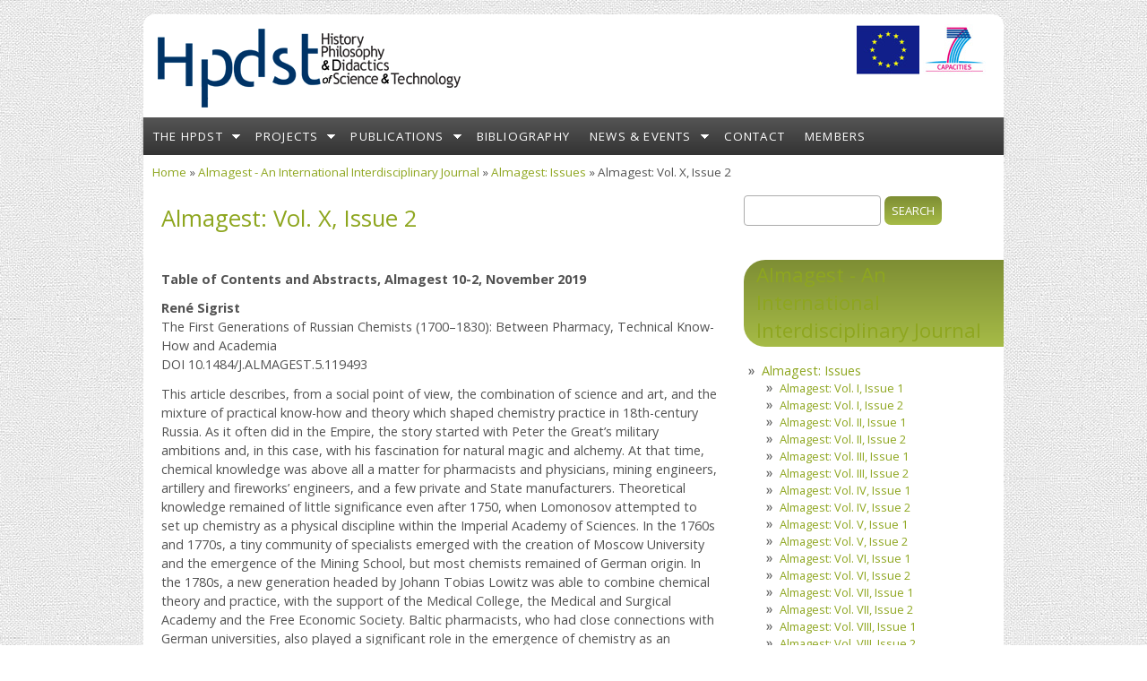

--- FILE ---
content_type: text/html; charset=utf-8
request_url: https://hpdst.gr/publications/almagest/issues/10-2
body_size: 7615
content:
<!DOCTYPE html>
<html lang="en" dir="ltr">
<head>
  <meta charset="utf-8" />
<meta name="Generator" content="Drupal 7 (http://drupal.org)" />
<link rel="canonical" href="/publications/almagest/issues/10-2" />
<link rel="shortlink" href="/node/861" />
<link rel="prev" href="/publications/almagest/issues/10-1" />
<link rel="up" href="/publications/almagest/issues" />
<link rel="next" href="/publications/almagest/issues/11-1" />
<meta name="viewport" content="width=device-width, initial-scale=1, maximum-scale=1, user-scalable=no" />
<link rel="shortcut icon" href="https://hpdst.gr/sites/all/themes/bamboo/favicon.ico" type="image/vnd.microsoft.icon" />
    <meta name="viewport" content="width=device-width, initial-scale=1">
    <meta name="MobileOptimized" content="width">
    <meta name="HandheldFriendly" content="true">
    <meta name="apple-mobile-web-app-capable" content="yes">
    <meta http-equiv="cleartype" content="on">
    <meta http-equiv="X-UA-Compatible" content="IE=edge, chrome=1">
    <title>Almagest: Vol. X, Issue 2 | History, Philosophy and Didactics of Science and Technology</title>
  <link type="text/css" rel="stylesheet" href="https://hpdst.gr/sites/hpdst.gr/files/css/css_xE-rWrJf-fncB6ztZfd2huxqgxu4WO-qwma6Xer30m4.css" media="all" />
<link type="text/css" rel="stylesheet" href="https://hpdst.gr/sites/hpdst.gr/files/css/css_SB0wyMRcEffDeDL5tupJNsdAeo5Yo49CrYus5IBV-oQ.css" media="all" />
<link type="text/css" rel="stylesheet" href="https://hpdst.gr/sites/hpdst.gr/files/css/css_ey-d5K_poQbjL8vICL-vJbc8_x3hRCT2vNqWGTIAk9U.css" media="all" />
<link type="text/css" rel="stylesheet" href="//fonts.googleapis.com/css?family=Open+Sans:400italic,600italic,700italic,400,600,700" media="all" />
<link type="text/css" rel="stylesheet" href="//fonts.googleapis.com/css?family=Rosarivo:400,400italic&amp;subset=latin,latin-ext" media="all" />
<link type="text/css" rel="stylesheet" href="https://hpdst.gr/sites/hpdst.gr/files/css/css_snGv1YlhMojBy-3sPFMHCLtxDwlj97hkqY-E0ciEKq0.css" media="all" />

<!--[if lte IE 8]>
<link type="text/css" rel="stylesheet" href="https://hpdst.gr/sites/all/themes/bamboo/css/ie8-fixes.css?se334k" media="all" />
<![endif]-->

<!--[if IE 9]>
<link type="text/css" rel="stylesheet" href="https://hpdst.gr/sites/all/themes/bamboo/css/ie9-fixes.css?se334k" media="all" />
<![endif]-->
  <script type="text/javascript" src="https://hpdst.gr/sites/hpdst.gr/files/js/js_YD9ro0PAqY25gGWrTki6TjRUG8TdokmmxjfqpNNfzVU.js"></script>
<script type="text/javascript" src="https://hpdst.gr/sites/hpdst.gr/files/js/js_onbE0n0cQY6KTDQtHO_E27UBymFC-RuqypZZ6Zxez-o.js"></script>
<script type="text/javascript" src="https://hpdst.gr/sites/hpdst.gr/files/js/js_B4zabzb5P5JqnmaB539ojeW1vJM9HfGpFIA657diUXk.js"></script>
<script type="text/javascript">
<!--//--><![CDATA[//><!--
jQuery.extend(Drupal.settings, {"basePath":"\/","pathPrefix":"","setHasJsCookie":0,"ajaxPageState":{"theme":"bamboo","theme_token":"Rbt3OVYeFkLGusBiEBbx7C-GnjWDN1gy-1kPTRpgjaE","js":{"misc\/jquery.js":1,"misc\/jquery-extend-3.4.0.js":1,"misc\/jquery-html-prefilter-3.5.0-backport.js":1,"misc\/jquery.once.js":1,"misc\/drupal.js":1,"misc\/form-single-submit.js":1,"sites\/all\/themes\/bamboo\/js\/scripts.js":1},"css":{"modules\/system\/system.base.css":1,"modules\/system\/system.menus.css":1,"modules\/system\/system.messages.css":1,"modules\/system\/system.theme.css":1,"modules\/aggregator\/aggregator.css":1,"modules\/book\/book.css":1,"modules\/comment\/comment.css":1,"modules\/field\/theme\/field.css":1,"modules\/node\/node.css":1,"modules\/search\/search.css":1,"modules\/user\/user.css":1,"sites\/all\/modules\/views\/css\/views.css":1,"sites\/all\/modules\/ctools\/css\/ctools.css":1,"sites\/all\/modules\/biblio\/biblio.css":1,"\/\/fonts.googleapis.com\/css?family=Open+Sans:400italic,600italic,700italic,400,600,700":1,"\/\/fonts.googleapis.com\/css?family=Rosarivo:400,400italic\u0026subset=latin,latin-ext":1,"sites\/all\/themes\/bamboo\/css\/menu.css":1,"sites\/all\/themes\/bamboo\/css\/normalize.css":1,"sites\/all\/themes\/bamboo\/css\/style.css":1,"sites\/all\/themes\/bamboo\/css\/design.css":1,"sites\/all\/themes\/bamboo\/css\/responsive.css":1,"sites\/all\/themes\/bamboo\/css\/ie8-fixes.css":1,"sites\/all\/themes\/bamboo\/css\/ie9-fixes.css":1}},"urlIsAjaxTrusted":{"\/publications\/almagest\/issues\/10-2":true}});
//--><!]]>
</script>
    <!--[if lt IE 9]>
  <script src="//html5shiv.googlecode.com/svn/trunk/html5.js"></script>
    <![endif]-->
</head>
<body class="html not-front not-logged-in one-sidebar sidebar-first page-node page-node- page-node-861 node-type-book i18n-en site-name-hidden bg-light-cloth color-palette-green-bamboo header-font-sans-serif body-font-sans-serif sidebar-right imagecaption section-publications is-node theme-logo-none">
<div id="skip-link">
    <a href="#main-content" class="element-invisible element-focusable">Skip to main content</a>
</div>

<header id="head" role="banner" class="container">
  <hgroup class="ten columns alpha">

    <div id="logo">
              <a href="/" title="           &nbsp;» Home Page">
        <img id="logo-img" src="https://hpdst.gr/system/files/images/hpdst-logo-1.png" alt="         » Home Page"/></a>
          </div>

    <div id="site-title-wrapper">
      <h1 id="site-title">
        <a href="/" title="Home">
               </a>
      </h1>
          </div>

  </hgroup>

<div id="top-links" class="six columns omega">
        <div class="region region-top-links">
    <div id="block-block-4" class="block block-block">
<div class="block-inner clearfix">
          <div class="block-content" >
      <p><a href="/credits"><img src="/system/files/images/eu-jaune.jpg" /></a> <a href="/credits"><img src="/system/files/images/fp7-cap-rgb.jpg" /></a></p>
    </div>
</div>
</div>
  </div>
  </div>
</header>

<div id="menu-wrapper" class="container">
  <nav id="main-menu" role="navigation" class="sixteen columns alpha omega">
    <div class="menu-navigation-container">
      <!-- Theme native drop downs and mobile menu-->
      <div id="nav-wrap">
        <div id="menu-icon">Menu</div>
        <ul class="menu"><li class="first expanded"><a href="/programme" title="Details about the HPDST Programme and the Hephaestus Project">The HPDST</a><ul class="menu"><li class="first leaf"><a href="/programme/members" title="The HPDST Project Members">The Team</a></li>
<li class="last leaf"><a href="/programme/partners" title="International partners of the HPDST Programme">International Partners</a></li>
</ul></li>
<li class="expanded"><a href="/projects" title="Research projects of the History, Philosophy and Didactics of Science Programme">Projects</a><ul class="menu"><li class="first leaf"><a href="/projects/AtHOS" title="Atheism, Hellenic Orthodoxy and Science">At.H.O.S</a></li>
<li class="leaf"><a href="/projects/dacalbo" title="Details about the Dacalbo Project">Dacalbo</a></li>
<li class="leaf"><a href="/projects/hasi" title="The Hellenic Archives of Scientific Instruments Project">Hasi</a></li>
<li class="leaf"><a href="/projects/hephaestus" title="Details about the Hephaestus Project">Hephaestus</a></li>
<li class="leaf"><a href="http://mesures.hpdst.gr" title="Projet Mesures (Mobilité des savants et précision des mesures, 16e-19e s : l’astronomie et le temps)">Mesures</a></li>
<li class="leaf"><a href="/projects/narses" title="Details about the NARSES (Nature and Religion in South Eastern European Space) Project">Narses</a></li>
<li class="expanded"><a href="/projects/scirena" title="Project SCiReNA (Science, Religion, Nationalism and Atheism. A network of Spring schools)">SCiReNA</a><ul class="menu"><li class="first leaf"><a href="/projects/scirena/spring-schools/greece">Spring School in Greece</a></li>
<li class="last leaf"><a href="/projects/scirena/spring-schools/poland" title="Scirena Spring School in Poland">Spring School in Poland</a></li>
</ul></li>
<li class="leaf"><a href="/projects/screamc" title="Science and Religion in Europe: A modular curriculum (ScREaMC)">ScREaMC</a></li>
<li class="last leaf"><a href="/projects/sow" title="Details about SOW Project - Science &amp; Orthodoxy around the World">SOW Project</a></li>
</ul></li>
<li class="expanded"><a href="/publications" title="Publications of the HPDST Programme">Publications</a><ul class="menu"><li class="first leaf"><a href="/publications/almagest">Almagest</a></li>
<li class="leaf"><a href="/publications/newsletter" title="Newsletter for the History of Science in Southeastern Europe">Newsletter</a></li>
<li class="leaf"><a href="/publications/kritiki">Kritiki</a></li>
<li class="leaf"><a href="/publications/books" title="Books authored by HPDST members">Books</a></li>
<li class="last leaf"><a href="/publications/articles" title="Download articles published by HPDST team">Articles</a></li>
</ul></li>
<li class="leaf"><a href="/bibliography" title="">Bibliography</a></li>
<li class="expanded"><a href="/news-events">News &amp; Events</a><ul class="menu"><li class="first leaf"><a href="/news" title="News about History, Philosophy and Didactics of Science and Technology, from the HPDST team and other online sources">News</a></li>
<li class="last expanded"><a href="/events" title="A calendar event list of the HPDST Programme">Events</a><ul class="menu"><li class="first leaf"><a href="/events/exhibitions" title="Exhibitions organized by the HPDST Programme">Exhibitions</a></li>
<li class="leaf"><a href="/events/conferences" title="Conferences of the HPDST Programme">Conferences</a></li>
<li class="leaf"><a href="/events/seminars" title="Seminars of the HPDST Programme">Seminars</a></li>
<li class="last leaf"><a href="/events/workshops">Workshops</a></li>
</ul></li>
</ul></li>
<li class="leaf"><a href="/contact" title="Contact the HPDST Team members">Contact</a></li>
<li class="last leaf"><a href="/user" title="Members area: login and details">Members</a></li>
</ul>      </div>
    </div>
  </nav>
</div>
<!-- end main-menu -->


<div class="container" id="content-wrapper">

  
      <div id="breadcrumbs">
      <h2 class="element-invisible">You are here</h2><nav class="breadcrumb"><a href="/">Home</a> » <a href="/publications/almagest">Almagest - An International Interdisciplinary Journal</a> » <a href="/publications/almagest/issues">Almagest: Issues</a> » Almagest: Vol. X, Issue 2</nav>    </div>
  
    
  
        
  <div id="content" class="eleven columns">
            <section id="post-content" role="main">

      
      
              <div class="region region-content">
    <div id="block-system-main" class="block block-system">
<div class="block-inner clearfix">
          <div class="block-content" >
      
<article id="node-861" class="node node-book node-full clearfix"  role="article">

  
  <header class="article-header">

  
  <div class="title-wrapper">
  
  
    <!-- node h1 title -->
          <h1 class="article-title">Almagest: Vol. X, Issue 2</h1>
    
    
  <!-- Overidden in template.php to show just username. -->
    
  </div><!-- // submitted -->
  </header>

  <div class="field field-name-body field-type-text-with-summary field-label-hidden"><div class="field-items"><div class="field-item even"><p><strong>Table of Contents and Abstracts, Almagest 10-2, November 2019</strong></p>
<p><strong>René Sigrist</strong><br />
The First Generations of Russian Chemists (1700–1830): Between Pharmacy, Technical Know-How and Academia<br />
DOI 10.1484/J.ALMAGEST.5.119493 </p>
<p>This article describes, from a social point of view, the combination of science and art, and the mixture of practical know-how and theory which shaped chemistry practice in 18th-century Russia. As it often did in the Empire, the story started with Peter the Great’s military ambitions and, in this case, with his fascination for natural magic and alchemy. At that time, chemical knowledge was above all a matter for pharmacists and physicians, mining engineers, artillery and fireworks’ engineers, and a few private and State manufacturers. Theoretical knowledge remained of little significance even after 1750, when Lomonosov attempted to set up chemistry as a physical discipline within the Imperial Academy of Sciences. In the 1760s and 1770s, a tiny community of specialists emerged with the creation of Moscow University and the emergence of the Mining School, but most chemists remained of German origin. In the 1780s, a new generation headed by Johann Tobias Lowitz was able to combine chemical theory and practice, with the support of the Medical College, the Medical and Surgical Academy and the Free Economic Society. Baltic pharmacists, who had close connections with German universities, also played a significant role in the emergence of chemistry as an autonomous discipline and in the creation of the first specialized periodicals. After 1805, the creation of new university chairs in Dorpat, Moscow and Kazan set up an enlarged institutional field for chemistry, but most of the positions were still given to German scholars, who often took little interest in Russian affairs, since they were waiting for teaching positions in their homeland. Finally, it is only after 1826—when the training of indigenous scholars became an absolute priority—that the conditions were met for the great leap forward in Russian chemistry. </p>
<p><strong>Carlos Alvarez J, Vincent Jullien, and Carmen Martínez-Adame</strong><br />
On the analytic and synthetic demonstrations in Fermat’s work on the law of refraction<br />
DOI 10.1484/J.ALMAGEST.5.119494 </p>
<p>The history of refraction is extensive and quite complex, it can be dated back to Ptolemy and Ibn Sahl, and the law of refraction itself is usually called Snell’s law. We do not wish however, to give a complete account of this history, our aim in this paper is rather to study Fermat’s contributions which are divided into two periods. In the first period, commencing with the publication of Descartes’ Discours de la Méthode, Fermat rejects the law of refraction as proposed by Descartes claiming that the method used to obtain it is flawed and that the law must therefore be wrong. During the second period, dating from 1657 to 1662, Fermat presents two proofs of the law, one which is analytic and one that is synthetic, and concludes (to his own surprise) that Descartes’ law was in fact correct. Our goal is to study in detail in what ways these proofs are analytic and synthetic and then account for Fermat’s results given he had set out to disprove them.</p>
<p><strong>Vera I. Kharlamova</strong><br />
About bibliographical projects during the formation of the mathematical community in Europe. Portuguese mathematicians in international bibliography at the turn of the XIX - XX centuries<br />
DOI 10.1484/J.ALMAGEST.5.119495</p>
<p>We consider the possibility of using bibliographic as well as reference data for research in the history of mathematics during the formation of the mathematical scientific community in Europe at the second half of the XIX – the first half of the XX centuries. Considering an example of the mathematical scientific community in Portugal, which was still being formed at that time, we explore participation and citing of Portuguese researchers in different bibliographic European projects. We note that bibliographic data can be interpreted in the broader context of the history of Europe as a whole: the link between this local process in the history of mathematical thought and the European historical process can be easily seen in the changing number of publications produced by the mathematical scientific community in Portugal over different time periods. We conclude that the evolution dynamics of international bibliography of the mathematical scientific communities in different countries can be used as a research methodology to understand the social history of mathematics.</p>
<p><strong>Dimitris Kilakos</strong><br />
Higgs boson and the Cosmos: A philosophical reappraisal of the authoritative Catholic and Greek-Orthodox perspectives<br />
DOI 10.1484/J.ALMAGEST.5.119496 </p>
<p>The theoretical prediction of Higgs boson was arguably one of the most important contributions in particle physics in the 20th century, with significant implications for modern cosmology. Its reported discovery in 2012 was celebrated as one of the most significant scientific achievements of all times. The fierce public discourse that followed was at large ignited by the media-hyped nickname “God particle” attributed to Higgs boson. The debate regarding the science-religion relation reinvigorated once again and plenty theologically informed views were expressed. In this paper, I take into consideration the authoritative views expressed by the Catholic Church and the Greek-Orthodox Church and I discuss them in comparison with each other, as well as in juxtaposition with other views expressed in the public discussion on the issue, in an attempt to draw philosophically interesting inferences. </p>
<p><strong>Jana Černá</strong><br />
Beyond the Irrational and Superstitious: The New World, Sagacious and Curious „Hunters“ of Nature’s Secrets and the Transformations of Science in Early Modern Period<br />
DOI 10.1484/J.ALMAGEST.5.119497 </p>
<p>The goal of this article is to examine the preconditions, presuppositions, and forms of modern science. It focuses on ‘hunt for nature’s secrets’ as one of the key sources and roots of science, an enterprise where the productive role of human knowledge and its power ambitions became crucial. Such approach to science is often identified with Bacon’s project of recovery of sciences or with the experimental approach of modern science. In this contribution, however, it is demonstrated that one can find such goals and ambitions also in a different – and at first sight even ‘irrational’ – area, namely in Spanish natural magic, occult philosophy, and tradition of libri secretorum. Considered are the works of Juan Eusebio Nieremberg and Juan de Cárdenas, where the ‘hunter’s epistemology’ is defined. Both of these authors articulated new goals and methods of science, an approach based on the privileged epistemic status of experience, rehabilitation of intellectual curiosity, and active and power-demanding approach to nature and its secrets. These ideas were distinctly articulated in confrontation with nature of the New World.</p>
</div></div></div>  <div id="book-navigation-5" class="book-navigation">
    
        <div class="page-links clearfix">
              <a href="/publications/almagest/issues/10-1" class="page-previous" title="Go to previous page">‹ Almagest: Vol. X, Issue 1</a>
                    <a href="/publications/almagest/issues" class="page-up" title="Go to parent page">up</a>
                    <a href="/publications/almagest/issues/11-1" class="page-next" title="Go to next page">Almagest: Vol. XI, Issue 1 ›</a>
          </div>
    
  </div>

  
  <div class="clearfix">
          <nav class="links node-links clearfix"><ul class="links inline"><li class="book_printer first"><a href="/book/export/html/861" title="Show a printer-friendly version of this book page and its sub-pages.">Printer-friendly version</a></li>
<li class="comment_forbidden last"><span><a href="/user/login?destination=comment/reply/861%23comment-form">Log in</a> to post comments</span></li>
</ul></nav>
    
      </div>
</article>
    </div>
</div>
</div>
  </div>
          </section>
    <!-- /#main -->
  </div>

        <aside id="sidebar-first" role="complementary" class="sidebar five columns">
      <div class="region region-sidebar-first">
    <div id="block-search-form" class="block block-search">
<div class="block-inner clearfix">
          <div class="block-content" >
      <form action="/publications/almagest/issues/10-2" method="post" id="search-block-form" accept-charset="UTF-8"><div><div class="container-inline">
      <h2 class="element-invisible">Search form</h2>
    <div class="form-item form-type-textfield form-item-search-block-form">
  <label class="element-invisible" for="edit-search-block-form--2">Search </label>
 <input title="Enter the terms you wish to search for." type="text" id="edit-search-block-form--2" name="search_block_form" value="" size="15" maxlength="128" class="form-text" />
</div>
<div class="form-actions form-wrapper" id="edit-actions"><input type="submit" id="edit-submit" name="op" value="Search" class="form-submit" /></div><input type="hidden" name="form_build_id" value="form-bPknh4FOOtq56rcmMaKYyhMh5mH1caZokNhxBoK2aYU" />
<input type="hidden" name="form_id" value="search_block_form" />
</div>
</div></form>    </div>
</div>
</div>
<section id="block-book-navigation" class="block block-book">
<div class="block-inner clearfix">
        <h2><a href="/publications/almagest" class="book-title">Almagest - An International Interdisciplinary Journal</a></h2>
        <div class="block-content" >
      <ul class="menu"><li class="first expanded active-trail"><a href="/publications/almagest/issues" class="active-trail">Almagest: Issues</a><ul class="menu"><li class="first leaf"><a href="/publications/almagest/issues/1">Almagest: Vol. I, Issue 1</a></li>
<li class="leaf"><a href="/publications/almagest/issues/2">Almagest: Vol. I, Issue 2</a></li>
<li class="leaf"><a href="/publications/almagest/issues/2-1">Almagest: Vol. II, Issue 1</a></li>
<li class="leaf"><a href="/publications/almagest/issues/2-2">Almagest: Vol. II, Issue 2</a></li>
<li class="leaf"><a href="/publications/almagest/issues/3-1">Almagest: Vol. III, Issue 1</a></li>
<li class="leaf"><a href="/publications/almagest/issues/3-2">Almagest: Vol. III, Issue 2</a></li>
<li class="leaf"><a href="/publications/almagest/issues/4-1">Almagest: Vol. IV, Issue 1</a></li>
<li class="leaf"><a href="/publications/almagest/issues/4-2">Almagest: Vol. IV, Issue 2</a></li>
<li class="leaf"><a href="/publications/almagest/issues/5-1">Almagest: Vol. V, Issue 1</a></li>
<li class="leaf"><a href="/publications/almagest/issues/5-2">Almagest: Vol. V, Issue 2</a></li>
<li class="leaf"><a href="/publications/almagest/issues/6-1">Almagest: Vol. VI, Issue 1</a></li>
<li class="leaf"><a href="/publications/almagest/issues/6-2">Almagest: Vol. VI, Issue 2</a></li>
<li class="leaf"><a href="/publications/almagest/issues/7-1">Almagest: Vol. VII, Issue 1</a></li>
<li class="leaf"><a href="/publications/almagest/issues/7-2">Almagest: Vol. VII, Issue 2</a></li>
<li class="leaf"><a href="/publications/almagest/issues/8-1">Almagest: Vol. VIII, Issue 1</a></li>
<li class="leaf"><a href="/publications/almagest/issues/8-2">Almagest: Vol. VIII, Issue 2</a></li>
<li class="leaf"><a href="/publications/almagest/issues/9-1">Almagest: Vol. IX, Issue 1</a></li>
<li class="leaf"><a href="/publications/almagest/issues/9-2">Almagest: Vol. IX, Issue 2</a></li>
<li class="leaf"><a href="/publications/almagest/issues/10-1">Almagest: Vol. X, Issue 1</a></li>
<li class="leaf active-trail"><a href="/publications/almagest/issues/10-2" class="active-trail active">Almagest: Vol. X, Issue 2</a></li>
<li class="leaf"><a href="/publications/almagest/issues/11-1">Almagest: Vol. XI, Issue 1</a></li>
<li class="leaf"><a href="/publications/almagest/issues/11-2">Almagest: Vol. XI, Issue 2</a></li>
<li class="last leaf"><a href="/publications/almagest/issues/12">Almagest: Vol. XII (double issue)</a></li>
</ul></li>
<li class="leaf"><a href="/publications/almagest/editorial-board">Almagest: Editorial Board</a></li>
<li class="leaf"><a href="/publications/almagest/orders-subscriptions">Almagest: Orders and Subscriptions</a></li>
<li class="leaf"><a href="/publications/almagest/guidelines-for-authors">Almagest: Guidelines for Authors</a></li>
<li class="last leaf"><a href="/publications/almagest/contact">Almagest: Contact</a></li>
</ul>    </div>
</div>
</section>
  </div>
    </aside><!-- /#sidebar-first -->

</div>

<footer id="colophon" class="container">

  
</footer>
<script defer src="https://static.cloudflareinsights.com/beacon.min.js/vcd15cbe7772f49c399c6a5babf22c1241717689176015" integrity="sha512-ZpsOmlRQV6y907TI0dKBHq9Md29nnaEIPlkf84rnaERnq6zvWvPUqr2ft8M1aS28oN72PdrCzSjY4U6VaAw1EQ==" data-cf-beacon='{"version":"2024.11.0","token":"d2184108c3874535b54d17a83c27bac6","r":1,"server_timing":{"name":{"cfCacheStatus":true,"cfEdge":true,"cfExtPri":true,"cfL4":true,"cfOrigin":true,"cfSpeedBrain":true},"location_startswith":null}}' crossorigin="anonymous"></script>
</body>
</html>


--- FILE ---
content_type: application/javascript
request_url: https://hpdst.gr/sites/hpdst.gr/files/js/js_B4zabzb5P5JqnmaB539ojeW1vJM9HfGpFIA657diUXk.js
body_size: 442
content:
/**
 * @file
 * Misc JQuery scripts in this file
 */

(function ($) {

// Add drupal 7 code.
  Drupal.behaviors.miscBamboo = {
    attach:function (context, settings) {
// End drupal calls.

      $('html').addClass('js');

      // Mobile menu.
      // http://webdesignerwall.com/demo/mobile-nav/
      // http://www.learningjquery.com/2008/10/1-way-
      // to-avoid-the-flash-of-unstyled-content
      // Add a menu depth for better theming.
      // Lets not render the menu until it's fully ready.
      // It's hidden with CSS initally

        $('#main-menu ul').each(function() {
          var depth = $(this).parents('ul').length;
          $(this).addClass('ul-depth-' + depth);
        });

      /* toggle nav */
      $("#menu-icon").once().click(function() {
        $("#main-menu ul.menu.ul-depth-0").toggle();
        $(this).toggleClass("active");
      });

      // End mobile menu.

// Global zebra stripes and first / last.
  $(".front article:visible:even").addClass("even");
  $(".front article:visible:odd").addClass("odd");
  $(".front #post-content article:last").addClass("last");
  $(".front #post-content article:first").addClass("first");

// Set image captions for image field.
 if ( $("body").hasClass("imagecaption") ) {
  $(".field-type-image img").each(function (i, ele) {
    var alt = this.alt;
      if ($("img-caption").length == 0) {
        $(this).closest(".field-type-image .field-item").append("<span " +
          "class='img-caption'>" + this.alt + "</span>");
        }
        else {
          $(this).closest(".field-type-image .field-item").append("");
        }
  });
}

// Add an "arrow" span to primary menus that are expanded.
  $('#main-menu ul li.expanded').each(function() {
    //if ($(this).hasClass('expanded')) {
      $(this).append("<span class='drop-arrow'></span>").html();
    //  }
  });

  }}})
(jQuery);
;
